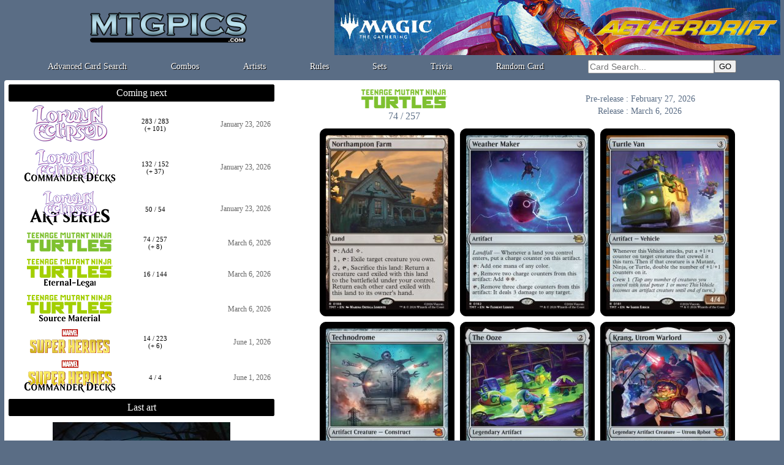

--- FILE ---
content_type: text/html; charset=ISO-8859-1
request_url: https://mtgpics.com/?gid=vow041&art=1
body_size: 17880
content:

<!DOCTYPE HTML>
<html>
<head>

<!-- Global site tag (gtag.js) - Google Analytics -->
<script async src="https://www.googletagmanager.com/gtag/js?id=UA-116820003-1"></script>
<script>
  window.dataLayer = window.dataLayer || [];
  function gtag(){dataLayer.push(arguments);}
  gtag('js', new Date());

  gtag('config', 'UA-116820003-1');
</script>

<title>Magic: The Gathering cards and art database - mtgpics.com</title>
<link rel="shortcut icon" type="image/png" href="https://www.mtgpics.com/favicon.png">
<meta http-equiv="content-type" content="text/html; charset=iso-8859-1">
<meta http-equiv="content-language" content="en">
<meta name="keywords" lang="fr" content="magic the gathering cards">
<meta name="description" content="All Magic the Gathering cards">
  <link href="https://www.mtgpics.com/styles.css" rel="stylesheet" type="text/css">

<script language="JavaScript">
<!--

var x
var y
var ref
var timereff=0

var cur_ref="";
gamerid="doo";

function MAJCoords(evt){
	x=evt.clientX
	y=evt.clientY
	return false;	
}

document.onkeydown = function(evt) {
    evt = evt || window.event;
    if (evt.keyCode == 27) {
        CloseIllus();
    }
}

function initElement(){
	document.getElementById("mtgpics_content").onclick = TreatClick;
}

function TreatClick(event){
	event = event || window.event;
	elem = event.target || event.srcElement;
	id = elem.id;

	if (id.substring(0,4)=="c_t_") {CardClick(id.substring(4));return false;}
	//CardClick(id.substring(4));return false;
}

function MM_preloadImages() { //v3.0
  var d=document; if(d.images){ if(!d.MM_p) d.MM_p=new Array();
    var i,j=d.MM_p.length,a=MM_preloadImages.arguments; for(i=0; i<a.length; i++)
    if (a[i].indexOf("#")!=0){ d.MM_p[j]=new Image; d.MM_p[j++].src=a[i];}}
}


function OnTheFlyContent(src,dst) {
	var xhr_object = null;

	if(window.XMLHttpRequest) // Firefox
	   xhr_object = new XMLHttpRequest();
	else if(window.ActiveXObject) // Internet Explorer
	   xhr_object = new ActiveXObject('Microsoft.XMLHTTP');


	xhr_object.open("POST", src, true);

	xhr_object.onreadystatechange = function() {
	   if(xhr_object.readyState == 4) document.getElementById(dst).innerHTML=xhr_object.responseText;
	}

	xhr_object.send(null);
}

function CloseIllus(){

	document.getElementById("illus_tooltip").style.visibility="hidden";

}



function LoadIllus(ch){
	OnTheFlyContent("load_illus?i="+ch,"illus_tooltip_content");
	document.getElementById("illus_tooltip").style.visibility="visible";

}

function CardClick(gamerid){
	document.getElementById("tooltip_content").innerHTML="<div align=center><img style=\"margin:10px;\" src=/graph/misc/loadingGIF.gif></div>";
	OnTheFlyContent("/ttcard?ref="+gamerid,"tooltip_content") ;
	affTool();
	cur_ref=gamerid.substring(0,6);
	return false;

}

function affTool(){

 	if (document.documentElement && document.documentElement.scrollTop) {
		theTop = document.documentElement.scrollTop
	}
	else if (document.body) {
		theTop = document.body.scrollTop
	}
	
	if (x>700) {
		document.getElementById("tooltip").style.left=(x-315)+"px";
		document.getElementById("close_tooltip").style.left="297px";
	}
	else {
		document.getElementById("tooltip").style.left=(x+15)+"px";
		document.getElementById("close_tooltip").style.left="17px";
	}
	document.getElementById("tooltip").style.top=(theTop+y+10)+"px";
	document.getElementById("tooltip").style.visibility="visible";
}

function delayEff(passedref){
	ref=passedref
	clearTimeout(timeraff)
	timereff=setTimeout("effTool()",200);
}

function effTool(){document.getElementById("tooltip").style.visibility="hidden";}



//-->
</script>
</head>


<body onmousemove="MAJCoords(event)" onload="initElement();" >
<a name="haut_de_page"></a>
<div id=tooltip style="visibility:hidden;width:320px;z-index:10;position: absolute;">
  <div style="width:320px;box-shadow: 0px 3px 5px 3px #333333;padding:2px;background:#ffffff;border-radius:4px;border:2px #666666 solid;">
    <div id=close_tooltip onclick="effTool();" style="cursor:pointer;" class=G10 align=center>Close this window</div>
	<div id=tooltip_content class=S11 align=left style="width:312px;padding:3px;"></div>
  </div>
</div>
<div id=illus_tooltip class=container_popup>
  <div id=illus_tooltip_content class=popup></div>
  <div class=W14 style="cursor:pointer;position:absolute;top:10px;left:10px;" onclick="CloseIllus();">Close<br>(or Esc)</div>
</div>
<div align=center>
<div style="width:100%;min-width: 750px;max-width: 1280px;" align=center id=mtgpics_content>
<table style="width:99%;" border=0 cellspacing=0 cellpadding=0><tr><td>
<table width=100% height=90 border=0 cellspacing=0 cellpadding=0 align=center>
  <tr> 
	<td align=center><a href=https://www.mtgpics.com/index><img height=50 src=https://www.mtgpics.com/graph/nav/mtgpics_logo.png alt="mtgpics.com logo"></a></td>
	<td width=730 align=right valign=bottom><a target=_blank href=https://magic.wizards.com/en/products/aetherdrift><img src=/graph/leaderboard_dft.jpg style="width:728px;height:90px;"></a></td>
  </tr>
</table>
<div style="display:flex;justify-content:space-evenly;align-items:center;height:30px;">
    <div><a class=titleM href=/search>Advanced Card Search</a></div>
    <div><a class=titleM href=/combos/>Combos</a></div>
    <div><a class=titleM href=/illustrators>Artists</a></div>
    <div><a class=titleM href=/rules>Rules</a></div>
    <div><a class=titleM href=/sets>Sets</a></div>
    <div><a class=titleM href=/trivia>Trivia</a></div>
    <div><a class=titleM href=/card>Random Card</a></div>
    <div> 
      <table cellspacing=0 cellpadding=0  border=0>
      <form method=post action=https://www.mtgpics.com/results.php?zbob=1>
        <tr>
          <td align=center><input type=text name=cardtitle_search class=search_input value="" style="width: 200px;" placeholder="Card Search..."></td>
          <td align=left><input type=submit value=GO></td>
        </tr>
        </form>
      </table>
    </div>

</div></td></tr></table>
	<div style="padding:2px;border-radius:10px;">
	<div style="padding:4px;border-radius:8px;">
	
	<div style="margin:1px;background:#ffffff;padding:2px;border-radius:4px;">
	
<table border=0 width=100%>
  <tr>
    <td width=35% align=center valign=top><div class=win_title>Coming next</div><div align=center>
		<table width=98% border=0 cellspacing=0 cellpadding=4 align=center>
		<tr>
		  <td align=center width=45%><a href=/spoilers?set=488><img src=/graph/sets/logos/ecl.png></a></td>
		  <td align=center width=20% class=S11>283 / 283<br>(+ 101)</td>
		  <td align=right width=35%><div class=G12>January 23, 2026</div></td>
		</tr>
		</table>
		<table width=98% border=0 cellspacing=0 cellpadding=4 align=center>
		<tr>
		  <td align=center width=45%><a href=/spoilers?set=495><img src=/graph/sets/logos/ecc.png></a></td>
		  <td align=center width=20% class=S11>132 / 152<br>(+ 37)</td>
		  <td align=right width=35%><div class=G12>January 23, 2026</div></td>
		</tr>
		</table>
		<table width=98% border=0 cellspacing=0 cellpadding=4 align=center>
		<tr>
		  <td align=center width=45%><a href=/set?set=496><img src=/graph/sets/logos/a52.png></a></td>
		  <td align=center width=20% class=S11>50 / 54</td>
		  <td align=right width=35%><div class=G12>January 23, 2026</div></td>
		</tr>
		</table>
		<table width=98% border=0 cellspacing=0 cellpadding=4 align=center>
		<tr>
		  <td align=center width=45%><a href=/spoilers?set=489><img src=/graph/sets/logos/tmt.png></a></td>
		  <td align=center width=20% class=S11>74 / 257<br>(+ 8)</td>
		  <td align=right width=35%><div class=G12>March 6, 2026</div></td>
		</tr>
		</table>
		<table width=98% border=0 cellspacing=0 cellpadding=4 align=center>
		<tr>
		  <td align=center width=45%><a href=/spoilers?set=490><img src=/graph/sets/logos/tmc.png></a></td>
		  <td align=center width=20% class=S11>16 / 144</td>
		  <td align=right width=35%><div class=G12>March 6, 2026</div></td>
		</tr>
		</table>
		<table width=98% border=0 cellspacing=0 cellpadding=4 align=center>
		<tr>
		  <td align=center width=45%><a href=/spoilers?set=491><img src=/graph/sets/logos/pza.png></a></td>
		  <td align=center width=20% class=S11></td>
		  <td align=right width=35%><div class=G12>March 6, 2026</div></td>
		</tr>
		</table>
		<table width=98% border=0 cellspacing=0 cellpadding=4 align=center>
		<tr>
		  <td align=center width=45%><a href=/spoilers?set=493><img src=/graph/sets/logos/msh.png></a></td>
		  <td align=center width=20% class=S11>14 / 223<br>(+ 6)</td>
		  <td align=right width=35%><div class=G12>June 1, 2026</div></td>
		</tr>
		</table>
		<table width=98% border=0 cellspacing=0 cellpadding=4 align=center>
		<tr>
		  <td align=center width=45%><a href=/spoilers?set=494><img src=/graph/sets/logos/msc.png></a></td>
		  <td align=center width=20% class=S11>4 / 4</td>
		  <td align=right width=35%><div class=G12>June 1, 2026</div></td>
		</tr>
		</table></div><div class=win_title>Last art</div><div align=center>
	<div style="width:290px;height:210px;position:relative;margin-top:10px;background: url(pics/art_th_big/pmo/1056.jpg);">
	<div style="position:absolute;width:286px;left:2px;bottom:2px;padding:1px 0px 1px 0px;background:rgba(255,255,255,.5);overflow:hidden;">
	 
      <div class=S10><a href=illus?art=2106>HNCL</a> 1400 x 1905</div>
    </div>
    <div style="width:290px;height:210px;cursor:pointer;" onclick="LoadIllus('72091');"></div>
	</div>
	<div style="width:290px;height:210px;position:relative;margin-top:10px;background: url(pics/art_th_big/pmo/1055.jpg);">
	<div style="position:absolute;width:286px;left:2px;bottom:2px;padding:1px 0px 1px 0px;background:rgba(255,255,255,.5);overflow:hidden;">
	 
      <div class=S10><a href=illus?art=1829>Naoki Saito</a> 1400 x 1905</div>
    </div>
    <div style="width:290px;height:210px;cursor:pointer;" onclick="LoadIllus('72090');"></div>
	</div>
	<div style="width:290px;height:210px;position:relative;margin-top:10px;background: url(pics/art_th_big/exo/008.jpg);">
	<div style="position:absolute;width:286px;left:2px;bottom:2px;padding:1px 0px 1px 0px;background:rgba(255,255,255,.5);overflow:hidden;">
	 
      <div class=S10><a href=illus?art=198>Jeff Laubenstein</a> 2387 x 1860</div>
    </div>
    <div style="width:290px;height:210px;cursor:pointer;" onclick="LoadIllus('72088');"></div>
	</div></div><div style="width:290px;" align=right><a href=https://www.mtgpics.com/art>See more >></a></div></td>
    <td width=65% align=center valign=top>
	<div style="margin:5px;">
	<table width=100% border=0 cellpadding=0 cellspacing=0>
	  <tr>
	    <td align=center width=50%>
	      <div class=titleB14 style="margin:5px;">
	      <a href=https://www.mtgpics.com/spoilers?set=489><img src=graph/sets/logos/tmt.png></a>
	      <div class=titleB16>74 / 257</div>
	      </div>
	    </td>
	    <td align=center width=50%><table style="margin:5px;width:100%;">
		<tr>
		  <td align=right class=titleB14>Pre-release :</td>
		  <td class=titleB14>February 27, 2026</td>
		</tr>
		<tr>
		  <td align=right class=titleB14>Release :</td>
		  <td class=titleB14>March 6, 2026</td>
		</tr></table></td>
	  </tr>
	</table>
	</div><div align=center>
		<div style="padding:1px;width:224px;height:310px;display:inline-block;" class=S12 align=center>
		<div style="margin:0px 2px 0px 2px;position:relative;">
		<table width=220 height=307 border=0 cellspacing=0 cellpadding=0 style="border-radius:10px;background:black;border:1px black solid;">
		  <tr>
			<td align=center valign=middle>
			  <a href=https://www.mtgpics.com/card?ref=tmt188>
			  <img style="display:block;" src=pics/reg/tmt/188.jpg>
			  </a>
			</td>
		  </tr>
		</table>
		
		</div>
		</div>
		<div style="padding:1px;width:224px;height:310px;display:inline-block;" class=S12 align=center>
		<div style="margin:0px 2px 0px 2px;position:relative;">
		<table width=220 height=307 border=0 cellspacing=0 cellpadding=0 style="border-radius:10px;background:black;border:1px black solid;">
		  <tr>
			<td align=center valign=middle>
			  <a href=https://www.mtgpics.com/card?ref=tmt182>
			  <img style="display:block;" src=pics/reg/tmt/182.jpg>
			  </a>
			</td>
		  </tr>
		</table>
		
		</div>
		</div>
		<div style="padding:1px;width:224px;height:310px;display:inline-block;" class=S12 align=center>
		<div style="margin:0px 2px 0px 2px;position:relative;">
		<table width=220 height=307 border=0 cellspacing=0 cellpadding=0 style="border-radius:10px;background:black;border:1px black solid;">
		  <tr>
			<td align=center valign=middle>
			  <a href=https://www.mtgpics.com/card?ref=tmt181>
			  <img style="display:block;" src=pics/reg/tmt/181.jpg>
			  </a>
			</td>
		  </tr>
		</table>
		
		</div>
		</div>
		<div style="padding:1px;width:224px;height:310px;display:inline-block;" class=S12 align=center>
		<div style="margin:0px 2px 0px 2px;position:relative;">
		<table width=220 height=307 border=0 cellspacing=0 cellpadding=0 style="border-radius:10px;background:black;border:1px black solid;">
		  <tr>
			<td align=center valign=middle>
			  <a href=https://www.mtgpics.com/card?ref=tmt179>
			  <img style="display:block;" src=pics/reg/tmt/179.jpg>
			  </a>
			</td>
		  </tr>
		</table>
		
		</div>
		</div>
		<div style="padding:1px;width:224px;height:310px;display:inline-block;" class=S12 align=center>
		<div style="margin:0px 2px 0px 2px;position:relative;">
		<table width=220 height=307 border=0 cellspacing=0 cellpadding=0 style="border-radius:10px;background:black;border:1px black solid;">
		  <tr>
			<td align=center valign=middle>
			  <a href=https://www.mtgpics.com/card?ref=tmt177>
			  <img style="display:block;" src=pics/reg/tmt/177.jpg>
			  </a>
			</td>
		  </tr>
		</table>
		
		</div>
		</div>
		<div style="padding:1px;width:224px;height:310px;display:inline-block;" class=S12 align=center>
		<div style="margin:0px 2px 0px 2px;position:relative;">
		<table width=220 height=307 border=0 cellspacing=0 cellpadding=0 style="border-radius:10px;background:black;border:1px black solid;">
		  <tr>
			<td align=center valign=middle>
			  <a href=https://www.mtgpics.com/card?ref=tmt175>
			  <img style="display:block;" src=pics/reg/tmt/175.jpg>
			  </a>
			</td>
		  </tr>
		</table>
		
		</div>
		</div>
		<div style="padding:1px;width:224px;height:310px;display:inline-block;" class=S12 align=center>
		<div style="margin:0px 2px 0px 2px;position:relative;">
		<table width=220 height=307 border=0 cellspacing=0 cellpadding=0 style="border-radius:10px;background:black;border:1px black solid;">
		  <tr>
			<td align=center valign=middle>
			  <a href=https://www.mtgpics.com/card?ref=tmt172>
			  <img style="display:block;" src=pics/reg/tmt/172.jpg>
			  </a>
			</td>
		  </tr>
		</table>
		
		</div>
		</div>
		<div style="padding:1px;width:224px;height:310px;display:inline-block;" class=S12 align=center>
		<div style="margin:0px 2px 0px 2px;position:relative;">
		<table width=220 height=307 border=0 cellspacing=0 cellpadding=0 style="border-radius:10px;background:black;border:1px black solid;">
		  <tr>
			<td align=center valign=middle>
			  <a href=https://www.mtgpics.com/card?ref=tmt171>
			  <img style="display:block;" src=pics/reg/tmt/171.jpg>
			  </a>
			</td>
		  </tr>
		</table>
		
		</div>
		</div>
		<div style="padding:1px;width:224px;height:310px;display:inline-block;" class=S12 align=center>
		<div style="margin:0px 2px 0px 2px;position:relative;">
		<table width=220 height=307 border=0 cellspacing=0 cellpadding=0 style="border-radius:10px;background:black;border:1px black solid;">
		  <tr>
			<td align=center valign=middle>
			  <a href=https://www.mtgpics.com/card?ref=tmt169>
			  <img style="display:block;" src=pics/reg/tmt/169.jpg>
			  </a>
			</td>
		  </tr>
		</table>
		
		</div>
		</div>
		<div style="padding:1px;width:224px;height:310px;display:inline-block;" class=S12 align=center>
		<div style="margin:0px 2px 0px 2px;position:relative;">
		<table width=220 height=307 border=0 cellspacing=0 cellpadding=0 style="border-radius:10px;background:black;border:1px black solid;">
		  <tr>
			<td align=center valign=middle>
			  <a href=https://www.mtgpics.com/card?ref=tmt167>
			  <img style="display:block;" src=pics/reg/tmt/167.jpg>
			  </a>
			</td>
		  </tr>
		</table>
		
		</div>
		</div>
		<div style="padding:1px;width:224px;height:310px;display:inline-block;" class=S12 align=center>
		<div style="margin:0px 2px 0px 2px;position:relative;">
		<table width=220 height=307 border=0 cellspacing=0 cellpadding=0 style="border-radius:10px;background:black;border:1px black solid;">
		  <tr>
			<td align=center valign=middle>
			  <a href=https://www.mtgpics.com/card?ref=tmt166>
			  <img style="display:block;" src=pics/reg/tmt/166.jpg>
			  </a>
			</td>
		  </tr>
		</table>
		
		</div>
		</div>
		<div style="padding:1px;width:224px;height:310px;display:inline-block;" class=S12 align=center>
		<div style="margin:0px 2px 0px 2px;position:relative;">
		<table width=220 height=307 border=0 cellspacing=0 cellpadding=0 style="border-radius:10px;background:black;border:1px black solid;">
		  <tr>
			<td align=center valign=middle>
			  <a href=https://www.mtgpics.com/card?ref=tmt162>
			  <img style="display:block;" src=pics/reg/tmt/162.jpg>
			  </a>
			</td>
		  </tr>
		</table>
		
		</div>
		</div></div></td>
  <tr>
</table>
	</div>
	</div>
	</div>
<div style="padding:3px;">
<div align=center class=W12>

  <a class=white href=https://www.mtgpics.com/contact_us?c_script=%2Findex.php&c_query=gid%3Dvow041%26art%3D1&c_title=Magic%3A+The+Gathering+cards+and+art+database>Contact us<a/>
<div style="width:1200px" valign=top class=W10 align=left>
The information presented on this site about Magic: The Gathering, both literal and graphical, is copyrighted by Wizards of the Coast.
This website is not produced, endorsed, supported, or affiliated with Wizards of the Coast.
</div>
</div>
</body>
</html>